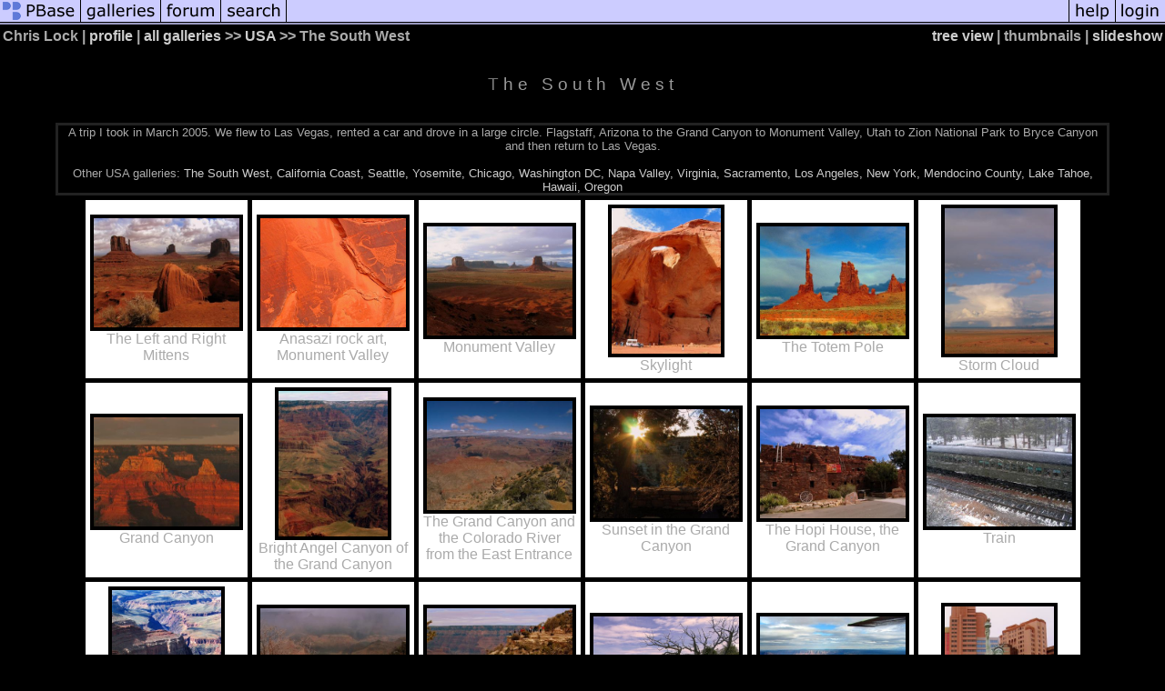

--- FILE ---
content_type: text/html; charset=ISO-8859-1
request_url: https://pbase.com/christophertravels/south_west_usa
body_size: 3346
content:
<html lang="en-US"><head>
<title>The South West Photo Gallery by Chris Lock at pbase.com</title>
<link rel="stylesheet" type="text/css" href="https://ap1.pbase.com/styles/gallery2.v4.css">
<link rel="stylesheet" type="text/css" href="https://css.pbase.com/styles/73599.css">
<meta property="og:site_name" content="PBase"/>
<meta property="og:title" content="The South West by Chris Lock"/>
<meta property="og:type" content="gallery"/>
<meta property="og:image" content="https://a4.pbase.com/g3/05/621605/3/59955838.rTm5AyU1.jpg"/>
<meta property="og:url" content="https://pbase.com/christophertravels/south_west_usa"/>
<meta property="fb:admins" content="1056217662"/>
<meta property="fb:page_id" content="204057099643592"/>
<meta name="pinterest" content="nopin" />
<base href="https://pbase.com">
<script language="JavaScript" type="text/javascript" src="https://ap1.pbase.com/js/jquery-1.9.1.min.js"></script>
<script language="JavaScript" type="text/javascript" src="https://ap1.pbase.com/js/jquery.mobile.custom.min.js"></script>
<script language="JavaScript" type="text/javascript" src="https://ap1.pbase.com/js/ajaxRequestObject.js"></script>
<script language="JavaScript" type="text/javascript" src="https://ap1.pbase.com/js/ajaxVote.v2.js"></script>
<script language="JavaScript" type="text/javascript" src="https://ap1.pbase.com/js/common.js"></script>
<script language="JavaScript" type="text/javascript" src="https://ap1.pbase.com/js/paging.v8.js"></script>
<script language="JavaScript" type="text/javascript" src="https://ap1.pbase.com/js/comments.v4.js"></script>
</head><body>
<TABLE border=0 cellspacing=0 cellpadding=0 width="100%"><tr>
<td><A HREF="https://pbase.com" target="_top" title="pbase photos"><IMG src="https://ap1.pbase.com/site/m/1/m_pbase.gif" border=0 alt="photo sharing and upload"></A></td>
<td><A HREF="https://pbase.com/galleries" target="_top" title="recent picture uploads"><IMG src="https://ap1.pbase.com/site/m/1/m_g.gif" border=0 alt="picture albums"></A></td>
<td><A HREF="https://forum.pbase.com" target="_top" title="photography discussion forums"><IMG src="https://ap1.pbase.com/site/m/1/m_f.gif" border=0 alt="photo forums"></A></td>
<td><A HREF="https://pbase.com/search" target="_top" title="pbase photo search"><IMG src="https://ap1.pbase.com/site/m/1/m_s.gif" border=0 alt="search pictures"></A></td>
<td width="100%"><A HREF="https://pbase.com/galleries?view=popular" target="_top" title="popular photos"><IMG src="https://ap1.pbase.com/site/m/1/m_sp.gif" border=0 height="28" width="100%" alt="popular photos"></a></td>

<td><A HREF="https://pbase.com/help" target="_top" title="give me some help"><IMG src="https://ap1.pbase.com/site/m/1/m_h.gif" border=0 alt="photography help"></A></td>
<td><A HREF="https://pbase.com/login" target="_top" title="login to pbase"><IMG src="https://ap1.pbase.com/site/m/1/m_l.gif" border=0 alt="login"></A></td>
</tr></table>
<!-- END menu bar -->

<table border=0 width="100%">
<tr>
<td align=left >
<b>
Chris Lock
 | 
<a HREF="/christophertravels/profile" title="goto christophertravels's home page">profile</a>
 | 
<span class="treepath">
<A HREF="/christophertravels/root" title="view all of christophertravels's galleries">all galleries</A> >> <a href="/christophertravels/usa">USA</a> >> 
The South West
</span>
</b>
</td>
<td  align=right nowrap valign=top>
<b>
<a href="/christophertravels/south_west_usa&amp;view=tree" rel="nofollow">tree view</a>
 | thumbnails | <a href="/christophertravels/south_west_usa&view=slideshow" rel="nofollow">slideshow</a>
</b>
</td>
</tr>
</table>
<DIV id="page-1">
<h2>The South West</h2><DIV class="galleryheader">
<!-- BEGIN user desc -->
A trip I took in March 2005.  We flew to Las Vegas, rented a car and drove in a large circle.  Flagstaff, Arizona to the Grand Canyon to Monument Valley, Utah to Zion National Park to Bryce Canyon and then return to Las Vegas. <br><br>Other USA galleries: <a href="https://pbase.com/christophertravels/south_west_usa">The South West, </a> <a href="https://pbase.com/christophertravels/california_coast">California Coast, <a href="https://pbase.com/christophertravels/seattle">Seattle, </a> <a href="https://pbase.com/christophertravels/yosemite">Yosemite,</a> <a href="https://pbase.com/christophertravels/chicago">Chicago, </a> <a href="https://pbase.com/christophertravels/washington_dc">Washington DC, </a> <a href="https://pbase.com/christophertravels/napa_valley">Napa Valley, <a href="https://pbase.com/christophertravels/virginia">Virginia, <a href="https://pbase.com/christophertravels/sacramento">Sacramento, </a> <a href="https://pbase.com/christophertravels/los_angeles">Los Angeles,</a> <a href="https://pbase.com/christophertravels/new_york">New York, </a> <a href="https://pbase.com/christophertravels/mendocino_county">Mendocino County, </a> <a href="https://pbase.com/christophertravels/lake_tahoe">Lake Tahoe, </a> <a href="https://pbase.com/christophertravels/hawaii">Hawaii,</a> <a href="https://pbase.com/christophertravels/oregon">Oregon</a>
<!-- END user desc -->
</DIV>
<DIV class="thumbnails">

<CENTER>
<TABLE border=0 cellpadding=5 width="50%" cellspacing=5>
<TR valign=middle>
<TD align=center class="thumbnail"><A HREF="https://pbase.com/christophertravels/image/56488936" class="thumbnail"><IMG class=thumbnail src="https://a4.pbase.com/g4/05/621605/3/56488936.103_0307.jpg" WIDTH=160 HEIGHT=120 border=0 alt="The Left and Right Mittens"  loading="lazy" ></A><br><font size=3>The Left and Right Mittens</font></TD>
<TD align=center class="thumbnail"><A HREF="https://pbase.com/christophertravels/image/72698229" class="thumbnail"><IMG class=thumbnail src="https://a4.pbase.com/g6/05/621605/3/72698229.tmxGH6ka.jpg" WIDTH=160 HEIGHT=120 border=0 alt="Anasazi rock art, Monument Valley"  loading="lazy" ></A><br><font size=3>Anasazi rock art, Monument Valley</font></TD>
<TD align=center class="thumbnail"><A HREF="https://pbase.com/christophertravels/image/58677441" class="thumbnail"><IMG class=thumbnail src="https://a4.pbase.com/g4/05/621605/3/58677441.103_0360.jpg" WIDTH=160 HEIGHT=120 border=0 alt="Monument Valley"  loading="lazy" ></A><br><font size=3>Monument Valley</font></TD>
<TD align=center class="thumbnail"><A HREF="https://pbase.com/christophertravels/image/56488959" class="thumbnail"><IMG class=thumbnail src="https://a4.pbase.com/g4/05/621605/3/56488959.103_0340.jpg" WIDTH=120 HEIGHT=160 border=0 alt="Skylight"  loading="lazy" ></A><br><font size=3>Skylight</font></TD>
<TD align=center class="thumbnail"><A HREF="https://pbase.com/christophertravels/image/56488961" class="thumbnail"><IMG class=thumbnail src="https://a4.pbase.com/g4/05/621605/3/56488961.103_0350.jpg" WIDTH=160 HEIGHT=120 border=0 alt="The Totem Pole"  loading="lazy" ></A><br><font size=3>The Totem Pole</font></TD>
<TD align=center class="thumbnail"><A HREF="https://pbase.com/christophertravels/image/56488964" class="thumbnail"><IMG class=thumbnail src="https://a4.pbase.com/g4/05/621605/3/56488964.103_0361.jpg" WIDTH=120 HEIGHT=160 border=0 alt="Storm Cloud"  loading="lazy" ></A><br><font size=3>Storm Cloud</font></TD>
</TR><TR>
<TD align=center class="thumbnail"><A HREF="https://pbase.com/christophertravels/image/56488967" class="thumbnail"><IMG class=thumbnail src="https://a4.pbase.com/g4/05/621605/3/56488967.101_0193.jpg" WIDTH=160 HEIGHT=120 border=0 alt="Grand Canyon"  loading="lazy" ></A><br><font size=3>Grand Canyon</font></TD>
<TD align=center class="thumbnail"><A HREF="https://pbase.com/christophertravels/image/56488969" class="thumbnail"><IMG class=thumbnail src="https://a4.pbase.com/g4/05/621605/3/56488969.102_0207.jpg" WIDTH=120 HEIGHT=160 border=0 alt="Bright Angel Canyon of the Grand Canyon"  loading="lazy" ></A><br><font size=3>Bright Angel Canyon of the Grand Canyon</font></TD>
<TD align=center class="thumbnail"><A HREF="https://pbase.com/christophertravels/image/58336178" class="thumbnail"><IMG class=thumbnail src="https://a4.pbase.com/g4/05/621605/3/58336178.102_0288.jpg" WIDTH=160 HEIGHT=120 border=0 alt="The Grand Canyon and the Colorado River from the East Entrance"  loading="lazy" ></A><br><font size=3>The Grand Canyon and the Colorado River from the East Entrance</font></TD>
<TD align=center class="thumbnail"><A HREF="https://pbase.com/christophertravels/image/58677271" class="thumbnail"><IMG class=thumbnail src="https://a4.pbase.com/g4/05/621605/3/58677271.101_0190.jpg" WIDTH=160 HEIGHT=120 border=0 alt="Sunset in the Grand Canyon"  loading="lazy" ></A><br><font size=3>Sunset in the Grand Canyon</font></TD>
<TD align=center class="thumbnail"><A HREF="https://pbase.com/christophertravels/image/58677302" class="thumbnail"><IMG class=thumbnail src="https://a4.pbase.com/g4/05/621605/3/58677302.101_0195.jpg" WIDTH=160 HEIGHT=120 border=0 alt="The Hopi House, the Grand Canyon"  loading="lazy" ></A><br><font size=3>The Hopi House, the Grand Canyon</font></TD>
<TD align=center class="thumbnail"><A HREF="https://pbase.com/christophertravels/image/56489022" class="thumbnail"><IMG class=thumbnail src="https://a4.pbase.com/g4/05/621605/3/56489022.102_0242.jpg" WIDTH=160 HEIGHT=120 border=0 alt="Train"  loading="lazy" ></A><br><font size=3>Train</font></TD>
</TR><TR>
<TD align=center class="thumbnail"><A HREF="https://pbase.com/christophertravels/image/59955838" class="thumbnail"><IMG class=thumbnail src="https://a4.pbase.com/g3/05/621605/3/59955838.rTm5AyU1.jpg" WIDTH=120 HEIGHT=160 border=0 alt="The Grand Canyon from Hermit's Rest lookout"  loading="lazy" ></A><br><font size=3>The Grand Canyon from Hermit's Rest lookout</font></TD>
<TD align=center class="thumbnail"><A HREF="https://pbase.com/christophertravels/image/58677381" class="thumbnail"><IMG class=thumbnail src="https://a4.pbase.com/g4/05/621605/3/58677381.102_0252.jpg" WIDTH=160 HEIGHT=120 border=0 alt="Rainbow over the South Rim, Grand Canyon"  loading="lazy" ></A><br><font size=3>Rainbow over the South Rim, Grand Canyon</font></TD>
<TD align=center class="thumbnail"><A HREF="https://pbase.com/christophertravels/image/58677365" class="thumbnail"><IMG class=thumbnail src="https://a4.pbase.com/g4/05/621605/3/58677365.102_0211.jpg" WIDTH=160 HEIGHT=120 border=0 alt="Looking out over the South Rim, Grand Canyon"  loading="lazy" ></A><br><font size=3>Looking out over the South Rim, Grand Canyon</font></TD>
<TD align=center class="thumbnail"><A HREF="https://pbase.com/christophertravels/image/72602788" class="thumbnail"><IMG class=thumbnail src="https://a4.pbase.com/g6/05/621605/3/72602788.zazLvnoC.jpg" WIDTH=160 HEIGHT=120 border=0 alt="Life on the edge, Grand Canyon, Arizona"  loading="lazy" ></A><br><font size=3>Life on the edge, Grand Canyon, Arizona</font></TD>
<TD align=center class="thumbnail"><A HREF="https://pbase.com/christophertravels/image/58677405" class="thumbnail"><IMG class=thumbnail src="https://a4.pbase.com/g4/05/621605/3/58677405.102_0230.jpg" WIDTH=160 HEIGHT=120 border=0 alt="Flying high over the Grand Canyon"  loading="lazy" ></A><br><font size=3>Flying high over the Grand Canyon</font></TD>
<TD align=center class="thumbnail"><A HREF="https://pbase.com/christophertravels/image/56489043" class="thumbnail"><IMG class=thumbnail src="https://a4.pbase.com/g4/05/621605/3/56489043.100_0078.jpg" WIDTH=120 HEIGHT=160 border=0 alt="The Statue of Liberty"  loading="lazy" ></A><br><font size=3>The Statue of Liberty</font></TD>
</TR><TR>
<TD align=center class="thumbnail"><A HREF="https://pbase.com/christophertravels/image/56489046" class="thumbnail"><IMG class=thumbnail src="https://a4.pbase.com/g4/05/621605/3/56489046.101_0117.jpg" WIDTH=160 HEIGHT=120 border=0 alt="The Eiffel Tower"  loading="lazy" ></A><br><font size=3>The Eiffel Tower</font></TD>
<TD align=center class="thumbnail"><A HREF="https://pbase.com/christophertravels/image/56489089" class="thumbnail"><IMG class=thumbnail src="https://a4.pbase.com/g4/05/621605/3/56489089.116_1696.jpg" WIDTH=160 HEIGHT=120 border=0 alt="Hoodoos of Bryce Canyon, Utah"  loading="lazy" ></A><br><font size=3>Hoodoos of Bryce Canyon, Utah</font></TD>
<TD align=center class="thumbnail"><A HREF="https://pbase.com/christophertravels/image/56489093" class="thumbnail"><IMG class=thumbnail src="https://a4.pbase.com/g4/05/621605/3/56489093.117_1705.jpg" WIDTH=160 HEIGHT=120 border=0 alt="Bryce Canyon"  loading="lazy" ></A><br><font size=3>Bryce Canyon</font></TD>
<TD align=center class="thumbnail"><A HREF="https://pbase.com/christophertravels/image/58677631" class="thumbnail"><IMG class=thumbnail src="https://a4.pbase.com/g4/05/621605/3/58677631.117_1714.jpg" WIDTH=120 HEIGHT=160 border=0 alt="Bryce Canyon National Park"  loading="lazy" ></A><br><font size=3>Bryce Canyon National Park</font></TD>
<TD align=center class="thumbnail"><A HREF="https://pbase.com/christophertravels/image/72550015" class="thumbnail"><IMG class=thumbnail src="https://a4.pbase.com/g6/05/621605/3/72550015.0BhVhjlU.jpg" WIDTH=160 HEIGHT=120 border=0 alt="A little piece of Easter Island in Bryce Canyon National Park"  loading="lazy" ></A><br><font size=3>A little piece of Easter Island in Bryce Canyon National Park</font></TD>
<TD align=center class="thumbnail"><A HREF="https://pbase.com/christophertravels/image/59954765" class="thumbnail"><IMG class=thumbnail src="https://a4.pbase.com/g4/05/621605/3/59954765.117_1707.jpg" WIDTH=160 HEIGHT=120 border=0 alt="A lecture of the Geologic history of Bryce Canyon"  loading="lazy" ></A><br><font size=3>A lecture of the Geologic history of Bryce Canyon</font></TD>
</TR><TR>
<TD align=center class="thumbnail"><A HREF="https://pbase.com/christophertravels/image/58677236" class="thumbnail"><IMG class=thumbnail src="https://a4.pbase.com/g4/05/621605/3/58677236.101_0174.jpg" WIDTH=120 HEIGHT=160 border=0 alt="Beside the road from Flagstaff to the Grand Canyon"  loading="lazy" ></A><br><font size=3>Beside the road from Flagstaff to the Grand Canyon</font></TD>
<TD align=center class="thumbnail"><A HREF="https://pbase.com/christophertravels/image/58677580" class="thumbnail"><IMG class=thumbnail src="https://a4.pbase.com/g4/05/621605/3/58677580.103_0373.jpg" WIDTH=160 HEIGHT=120 border=0 alt="Zion National Park, cross bedding"  loading="lazy" ></A><br><font size=3>Zion National Park, cross bedding</font></TD>
<TD align=center class="thumbnail"><A HREF="https://pbase.com/christophertravels/image/58677615" class="thumbnail"><IMG class=thumbnail src="https://a4.pbase.com/g4/05/621605/3/58677615.103_0369.jpg" WIDTH=160 HEIGHT=120 border=0 alt="Checkerboard Mesa, Zion National Park"  loading="lazy" ></A><br><font size=3>Checkerboard Mesa, Zion National Park</font></TD>
<TD align=center class="thumbnail"><A HREF="https://pbase.com/christophertravels/image/72645502" class="thumbnail"><IMG class=thumbnail src="https://a4.pbase.com/g6/05/621605/3/72645502.KrNPa4Ok.jpg" WIDTH=160 HEIGHT=124 border=0 alt="Flagstaff, Arizona"  loading="lazy" ></A><br><font size=3>Flagstaff, Arizona</font></TD>
</TR></TABLE>
</CENTER>

</DIV>
<DIV class="gallery_comments">
<!-- BEGIN vote comment section -->
<br>
<table border=0 cellspacing = 0 cellpadding=2 width="95%" align=center >
<tr>
<td colspan=2>
<a href="/christophertravels/south_west_usa&gcmd=add_comment" rel="nofollow" id="leave_comment">comment</a>
 | <span id="socialSharing">
  
  <a id="share" href="#" url="https://pbase.com/christophertravels/south_west_usa" rel="nofollow">share</a>
  <span id="socialSharingButtons" switch="off" style="display: none;"></span>
</span>
</td>
</tr>
</table>
<!-- END vote comment section -->

<div id="commententry" style="display:none;">
  <FORM name="add_comment" action="/christophertravels/south_west_usa" method="POST" enctype="application/x-www-form-urlencoded">
  <table border=0 cellpadding=0 cellspacing=0>
    <tr><td colspan=2>Type your message and click Add Comment</td></tr>
    <tr>
    <td colspan=2 class="message_body">
      <textarea  name="message" rows="6" cols="90"></textarea>
    </td>
    </tr>
    <tr><td colspan=2><span class="small">
It is best to <a href="/login">login</a> or <a href="/register">register</a> first but you may post as a guest.<br>
Enter an optional name and contact email address.
    <span style="display:none;">Name <input type="text" name="comtitle" size=12 maxlength=24></span>
    </td></tr>
    <tr><td colspan=2>
Name <input type="text" name="guest_name" size=24 maxlength=32>
 Email <input type="text" name="guest_email" size=32 maxlength=64>
    </td></tr>
    <tr><td>
      <input type="submit" name="submit" value="Add Comment">
      <a href="/help/comments">help</a>
    </td>
    <td nowrap align="right">
      <input type="checkbox" name="private_flag" value="Y"> <span class="small">private comment</span>
    </td>
    </tr>
  </table>

  <input type="hidden" name="code" value="3">
  <input type="hidden" name="id" value="6393635">
  <input type="hidden" name="key" value="aa6oSpYBXvuxEZ4cO06ls0o">
  </FORM>
</div>
<div id="commentlist">
</div>
<div id="commententry" style="">
  <FORM name="add_comment" action="/christophertravels/south_west_usa" method="POST" enctype="application/x-www-form-urlencoded">
  <table border=0 cellpadding=0 cellspacing=0>
    <tr><td colspan=2>Type your message and click Add Comment</td></tr>
    <tr>
    <td colspan=2 class="message_body">
      <textarea  name="message" rows="6" cols="90"></textarea>
    </td>
    </tr>
    <tr><td colspan=2><span class="small">
It is best to <a href="/login">login</a> or <a href="/register">register</a> first but you may post as a guest.<br>
Enter an optional name and contact email address.
    <span style="display:none;">Name <input type="text" name="comtitle" size=12 maxlength=24></span>
    </td></tr>
    <tr><td colspan=2>
Name <input type="text" name="guest_name" size=24 maxlength=32>
 Email <input type="text" name="guest_email" size=32 maxlength=64>
    </td></tr>
    <tr><td>
      <input type="submit" name="submit" value="Add Comment">
      <a href="/help/comments">help</a>
    </td>
    <td nowrap align="right">
      <input type="checkbox" name="private_flag" value="Y"> <span class="small">private comment</span>
    </td>
    </tr>
  </table>

  <input type="hidden" name="code" value="3">
  <input type="hidden" name="id" value="6393635">
  <input type="hidden" name="key" value="aa6oSpYBXvuxEZ4cO06ls0o">
  </FORM>
</div>
</DIV>
<DIV class="gallery_hitcounts">
<font size=small><i>click on thumbnails for full image</i></font></DIV>
</DIV>
<script src="https://ap1.pbase.com/js/social.js"></script>

</body>
</html>